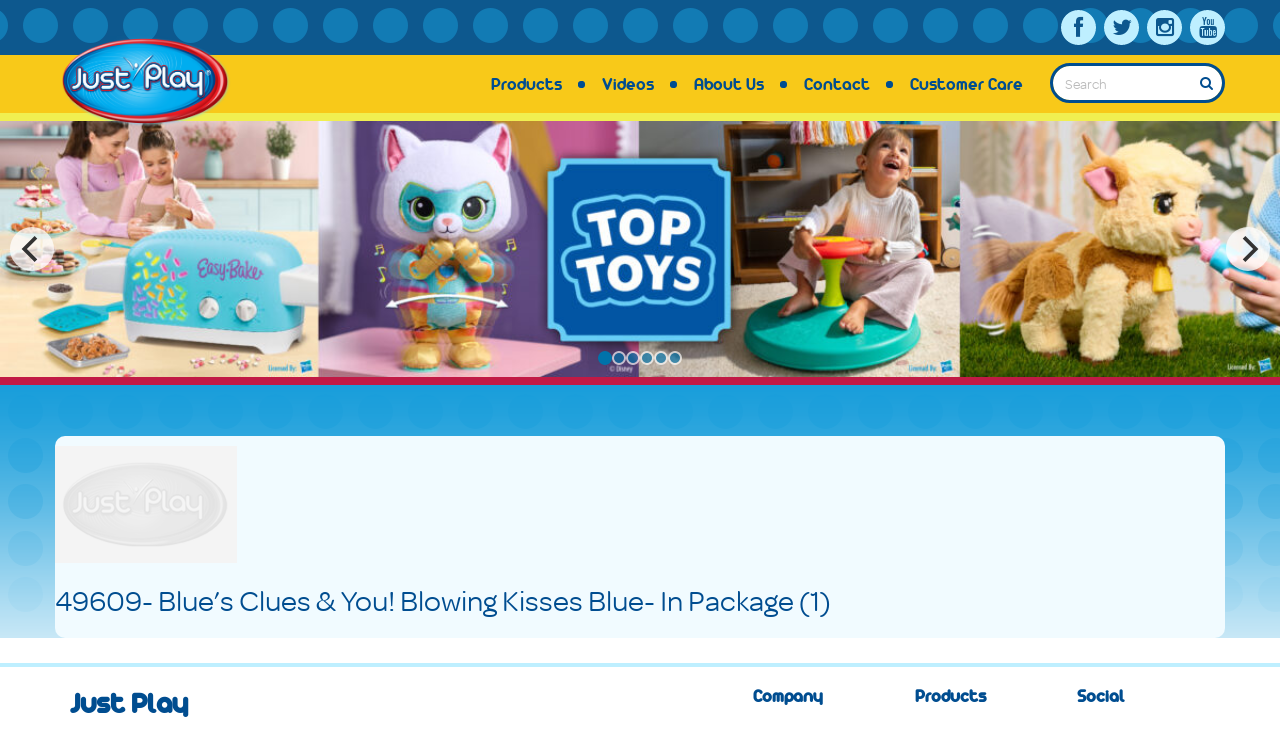

--- FILE ---
content_type: text/html; charset=UTF-8
request_url: https://justplayproducts.com/products/blues-clues-you-blowing-kisses-blue-plush/49609-blues-clues-you-blowing-kisses-blue-in-package-1/
body_size: 9477
content:
<!DOCTYPE html>
<html class="no-js" lang="en-US">
<head>
	
	<base href="https://justplayproducts.com">

	<meta charset="utf-8">
	<meta http-equiv="X-UA-Compatible" content="IE=edge">
	<title>49609- Blue&#039;s Clues &amp; You! Blowing Kisses Blue- In Package (1) - Just Play | Toys for Kids of All Ages</title>
	<meta name="viewport" content="width=device-width, initial-scale=1">

	<link href="//netdna.bootstrapcdn.com/font-awesome/4.0.3/css/font-awesome.css" rel="stylesheet">

	<script>
		window.$container;
	</script>
	<script type="text/javascript" src="//use.typekit.net/bkp4dhb.js"></script>
	<script type="text/javascript">try{Typekit.load();}catch(e){}</script>
	<meta name='robots' content='index, follow, max-image-preview:large, max-snippet:-1, max-video-preview:-1' />

	<!-- This site is optimized with the Yoast SEO plugin v26.6 - https://yoast.com/wordpress/plugins/seo/ -->
	<link rel="canonical" href="https://justplayproducts.com/products/blues-clues-you-blowing-kisses-blue-plush/49609-blues-clues-you-blowing-kisses-blue-in-package-1/" />
	<meta property="og:locale" content="en_US" />
	<meta property="og:type" content="article" />
	<meta property="og:title" content="49609- Blue&#039;s Clues &amp; You! Blowing Kisses Blue- In Package (1) - Just Play | Toys for Kids of All Ages" />
	<meta property="og:url" content="https://justplayproducts.com/products/blues-clues-you-blowing-kisses-blue-plush/49609-blues-clues-you-blowing-kisses-blue-in-package-1/" />
	<meta property="og:site_name" content="Just Play | Toys for Kids of All Ages" />
	<meta property="og:image" content="https://justplayproducts.com/products/blues-clues-you-blowing-kisses-blue-plush/49609-blues-clues-you-blowing-kisses-blue-in-package-1" />
	<meta property="og:image:width" content="3000" />
	<meta property="og:image:height" content="3000" />
	<meta property="og:image:type" content="image/jpeg" />
	<script type="application/ld+json" class="yoast-schema-graph">{"@context":"https://schema.org","@graph":[{"@type":"WebPage","@id":"https://justplayproducts.com/products/blues-clues-you-blowing-kisses-blue-plush/49609-blues-clues-you-blowing-kisses-blue-in-package-1/","url":"https://justplayproducts.com/products/blues-clues-you-blowing-kisses-blue-plush/49609-blues-clues-you-blowing-kisses-blue-in-package-1/","name":"49609- Blue's Clues & You! Blowing Kisses Blue- In Package (1) - Just Play | Toys for Kids of All Ages","isPartOf":{"@id":"https://justplayproducts.com/#website"},"primaryImageOfPage":{"@id":"https://justplayproducts.com/products/blues-clues-you-blowing-kisses-blue-plush/49609-blues-clues-you-blowing-kisses-blue-in-package-1/#primaryimage"},"image":{"@id":"https://justplayproducts.com/products/blues-clues-you-blowing-kisses-blue-plush/49609-blues-clues-you-blowing-kisses-blue-in-package-1/#primaryimage"},"thumbnailUrl":"https://just-play.nyc3.digitaloceanspaces.com/wp-content/uploads/2022/06/18075748/49609-Blues-Clues-You-Blowing-Kisses-Blue-In-Package-1.jpg","datePublished":"2022-06-13T20:16:33+00:00","breadcrumb":{"@id":"https://justplayproducts.com/products/blues-clues-you-blowing-kisses-blue-plush/49609-blues-clues-you-blowing-kisses-blue-in-package-1/#breadcrumb"},"inLanguage":"en-US","potentialAction":[{"@type":"ReadAction","target":["https://justplayproducts.com/products/blues-clues-you-blowing-kisses-blue-plush/49609-blues-clues-you-blowing-kisses-blue-in-package-1/"]}]},{"@type":"ImageObject","inLanguage":"en-US","@id":"https://justplayproducts.com/products/blues-clues-you-blowing-kisses-blue-plush/49609-blues-clues-you-blowing-kisses-blue-in-package-1/#primaryimage","url":"https://just-play.nyc3.digitaloceanspaces.com/wp-content/uploads/2022/06/18075748/49609-Blues-Clues-You-Blowing-Kisses-Blue-In-Package-1.jpg","contentUrl":"https://just-play.nyc3.digitaloceanspaces.com/wp-content/uploads/2022/06/18075748/49609-Blues-Clues-You-Blowing-Kisses-Blue-In-Package-1.jpg"},{"@type":"BreadcrumbList","@id":"https://justplayproducts.com/products/blues-clues-you-blowing-kisses-blue-plush/49609-blues-clues-you-blowing-kisses-blue-in-package-1/#breadcrumb","itemListElement":[{"@type":"ListItem","position":1,"name":"Home","item":"https://justplayproducts.com/"},{"@type":"ListItem","position":2,"name":"49609- Blue&#8217;s Clues &#038; You! Blowing Kisses Blue- In Package (1)"}]},{"@type":"WebSite","@id":"https://justplayproducts.com/#website","url":"https://justplayproducts.com/","name":"Just Play | Toys for Kids of All Ages","description":"Toys for Kids of All Ages","potentialAction":[{"@type":"SearchAction","target":{"@type":"EntryPoint","urlTemplate":"https://justplayproducts.com/?s={search_term_string}"},"query-input":{"@type":"PropertyValueSpecification","valueRequired":true,"valueName":"search_term_string"}}],"inLanguage":"en-US"}]}</script>
	<!-- / Yoast SEO plugin. -->


<link rel='dns-prefetch' href='//ajax.googleapis.com' />
<link rel="alternate" title="oEmbed (JSON)" type="application/json+oembed" href="https://justplayproducts.com/wp-json/oembed/1.0/embed?url=https%3A%2F%2Fjust-play.nyc3.digitaloceanspaces.com%2Fwp-content%2Fuploads%2F2022%2F06%2F18075748%2F49609-Blues-Clues-You-Blowing-Kisses-Blue-In-Package-1.jpg" />
<link rel="alternate" title="oEmbed (XML)" type="text/xml+oembed" href="https://justplayproducts.com/wp-json/oembed/1.0/embed?url=https%3A%2F%2Fjust-play.nyc3.digitaloceanspaces.com%2Fwp-content%2Fuploads%2F2022%2F06%2F18075748%2F49609-Blues-Clues-You-Blowing-Kisses-Blue-In-Package-1.jpg&#038;format=xml" />
<style id='wp-img-auto-sizes-contain-inline-css' type='text/css'>
img:is([sizes=auto i],[sizes^="auto," i]){contain-intrinsic-size:3000px 1500px}
/*# sourceURL=wp-img-auto-sizes-contain-inline-css */
</style>
<style id='wp-emoji-styles-inline-css' type='text/css'>

	img.wp-smiley, img.emoji {
		display: inline !important;
		border: none !important;
		box-shadow: none !important;
		height: 1em !important;
		width: 1em !important;
		margin: 0 0.07em !important;
		vertical-align: -0.1em !important;
		background: none !important;
		padding: 0 !important;
	}
/*# sourceURL=wp-emoji-styles-inline-css */
</style>
<style id='classic-theme-styles-inline-css' type='text/css'>
/*! This file is auto-generated */
.wp-block-button__link{color:#fff;background-color:#32373c;border-radius:9999px;box-shadow:none;text-decoration:none;padding:calc(.667em + 2px) calc(1.333em + 2px);font-size:1.125em}.wp-block-file__button{background:#32373c;color:#fff;text-decoration:none}
/*# sourceURL=/wp-includes/css/classic-themes.min.css */
</style>
<link rel='stylesheet' id='roots_main-css' href='https://justplayproducts.com/wp-content/themes/just_play/assets/css/main.min.css?ver=617d78d3ef0d26e6d70db81866346467' type='text/css' media='all' />
<script type="text/javascript" src="https://justplayproducts.com/wp-content/plugins/wp-retina-2x-pro/app/picturefill.min.js?ver=1662086788" id="wr2x-picturefill-js-js"></script>
<script type="text/javascript" src="https://justplayproducts.com/wp-content/themes/just_play/assets/js/vendor/modernizr-2.7.0.min.js" id="modernizr-js"></script>
<script type="text/javascript" src="//ajax.googleapis.com/ajax/libs/jquery/1.11.0/jquery.min.js" id="jquery-js"></script>
<script>window.jQuery || document.write('<script src="https://justplayproducts.com/wp-content/themes/just_play/assets/js/vendor/jquery-1.11.0.min.js"><\/script>')</script>
<script type="text/javascript" src="https://justplayproducts.com/wp-content/themes/just_play/assets/bower_components/isotope/jquery.isotope.js" id="isotope-js"></script>
<script type="text/javascript" src="https://justplayproducts.com/wp-content/themes/just_play/assets/js/vendor/flickity.js" id="flickity-js"></script>
<script type="text/javascript" src="https://justplayproducts.com/wp-content/themes/just_play/assets/js/scripts.min.js?ver=3e831115ab1785fd2ac550ae6f0f1a91" id="roots_scripts-js"></script>
<link rel="https://api.w.org/" href="https://justplayproducts.com/wp-json/" /><link rel="alternate" title="JSON" type="application/json" href="https://justplayproducts.com/wp-json/wp/v2/media/20288" /><link rel="EditURI" type="application/rsd+xml" title="RSD" href="https://justplayproducts.com/xmlrpc.php?rsd" />
<link rel='shortlink' href='https://justplayproducts.com/?p=20288' />
		<style type="text/css" id="wp-custom-css">
			/*
You can add your own CSS here.

Click the help icon above to learn more.
*/

.main-content .content-wrap {
	margin-top: 50px;
}
header.banner #menu-bar #logo .brand {
	width: 180px;
}		</style>
		
	<link rel="alternate" type="application/rss+xml" title="Just Play | Toys for Kids of All Ages Feed" href="https://justplayproducts.com/feed/">
<style id='global-styles-inline-css' type='text/css'>
:root{--wp--preset--aspect-ratio--square: 1;--wp--preset--aspect-ratio--4-3: 4/3;--wp--preset--aspect-ratio--3-4: 3/4;--wp--preset--aspect-ratio--3-2: 3/2;--wp--preset--aspect-ratio--2-3: 2/3;--wp--preset--aspect-ratio--16-9: 16/9;--wp--preset--aspect-ratio--9-16: 9/16;--wp--preset--color--black: #000000;--wp--preset--color--cyan-bluish-gray: #abb8c3;--wp--preset--color--white: #ffffff;--wp--preset--color--pale-pink: #f78da7;--wp--preset--color--vivid-red: #cf2e2e;--wp--preset--color--luminous-vivid-orange: #ff6900;--wp--preset--color--luminous-vivid-amber: #fcb900;--wp--preset--color--light-green-cyan: #7bdcb5;--wp--preset--color--vivid-green-cyan: #00d084;--wp--preset--color--pale-cyan-blue: #8ed1fc;--wp--preset--color--vivid-cyan-blue: #0693e3;--wp--preset--color--vivid-purple: #9b51e0;--wp--preset--gradient--vivid-cyan-blue-to-vivid-purple: linear-gradient(135deg,rgb(6,147,227) 0%,rgb(155,81,224) 100%);--wp--preset--gradient--light-green-cyan-to-vivid-green-cyan: linear-gradient(135deg,rgb(122,220,180) 0%,rgb(0,208,130) 100%);--wp--preset--gradient--luminous-vivid-amber-to-luminous-vivid-orange: linear-gradient(135deg,rgb(252,185,0) 0%,rgb(255,105,0) 100%);--wp--preset--gradient--luminous-vivid-orange-to-vivid-red: linear-gradient(135deg,rgb(255,105,0) 0%,rgb(207,46,46) 100%);--wp--preset--gradient--very-light-gray-to-cyan-bluish-gray: linear-gradient(135deg,rgb(238,238,238) 0%,rgb(169,184,195) 100%);--wp--preset--gradient--cool-to-warm-spectrum: linear-gradient(135deg,rgb(74,234,220) 0%,rgb(151,120,209) 20%,rgb(207,42,186) 40%,rgb(238,44,130) 60%,rgb(251,105,98) 80%,rgb(254,248,76) 100%);--wp--preset--gradient--blush-light-purple: linear-gradient(135deg,rgb(255,206,236) 0%,rgb(152,150,240) 100%);--wp--preset--gradient--blush-bordeaux: linear-gradient(135deg,rgb(254,205,165) 0%,rgb(254,45,45) 50%,rgb(107,0,62) 100%);--wp--preset--gradient--luminous-dusk: linear-gradient(135deg,rgb(255,203,112) 0%,rgb(199,81,192) 50%,rgb(65,88,208) 100%);--wp--preset--gradient--pale-ocean: linear-gradient(135deg,rgb(255,245,203) 0%,rgb(182,227,212) 50%,rgb(51,167,181) 100%);--wp--preset--gradient--electric-grass: linear-gradient(135deg,rgb(202,248,128) 0%,rgb(113,206,126) 100%);--wp--preset--gradient--midnight: linear-gradient(135deg,rgb(2,3,129) 0%,rgb(40,116,252) 100%);--wp--preset--font-size--small: 13px;--wp--preset--font-size--medium: 20px;--wp--preset--font-size--large: 36px;--wp--preset--font-size--x-large: 42px;--wp--preset--spacing--20: 0.44rem;--wp--preset--spacing--30: 0.67rem;--wp--preset--spacing--40: 1rem;--wp--preset--spacing--50: 1.5rem;--wp--preset--spacing--60: 2.25rem;--wp--preset--spacing--70: 3.38rem;--wp--preset--spacing--80: 5.06rem;--wp--preset--shadow--natural: 6px 6px 9px rgba(0, 0, 0, 0.2);--wp--preset--shadow--deep: 12px 12px 50px rgba(0, 0, 0, 0.4);--wp--preset--shadow--sharp: 6px 6px 0px rgba(0, 0, 0, 0.2);--wp--preset--shadow--outlined: 6px 6px 0px -3px rgb(255, 255, 255), 6px 6px rgb(0, 0, 0);--wp--preset--shadow--crisp: 6px 6px 0px rgb(0, 0, 0);}:where(.is-layout-flex){gap: 0.5em;}:where(.is-layout-grid){gap: 0.5em;}body .is-layout-flex{display: flex;}.is-layout-flex{flex-wrap: wrap;align-items: center;}.is-layout-flex > :is(*, div){margin: 0;}body .is-layout-grid{display: grid;}.is-layout-grid > :is(*, div){margin: 0;}:where(.wp-block-columns.is-layout-flex){gap: 2em;}:where(.wp-block-columns.is-layout-grid){gap: 2em;}:where(.wp-block-post-template.is-layout-flex){gap: 1.25em;}:where(.wp-block-post-template.is-layout-grid){gap: 1.25em;}.has-black-color{color: var(--wp--preset--color--black) !important;}.has-cyan-bluish-gray-color{color: var(--wp--preset--color--cyan-bluish-gray) !important;}.has-white-color{color: var(--wp--preset--color--white) !important;}.has-pale-pink-color{color: var(--wp--preset--color--pale-pink) !important;}.has-vivid-red-color{color: var(--wp--preset--color--vivid-red) !important;}.has-luminous-vivid-orange-color{color: var(--wp--preset--color--luminous-vivid-orange) !important;}.has-luminous-vivid-amber-color{color: var(--wp--preset--color--luminous-vivid-amber) !important;}.has-light-green-cyan-color{color: var(--wp--preset--color--light-green-cyan) !important;}.has-vivid-green-cyan-color{color: var(--wp--preset--color--vivid-green-cyan) !important;}.has-pale-cyan-blue-color{color: var(--wp--preset--color--pale-cyan-blue) !important;}.has-vivid-cyan-blue-color{color: var(--wp--preset--color--vivid-cyan-blue) !important;}.has-vivid-purple-color{color: var(--wp--preset--color--vivid-purple) !important;}.has-black-background-color{background-color: var(--wp--preset--color--black) !important;}.has-cyan-bluish-gray-background-color{background-color: var(--wp--preset--color--cyan-bluish-gray) !important;}.has-white-background-color{background-color: var(--wp--preset--color--white) !important;}.has-pale-pink-background-color{background-color: var(--wp--preset--color--pale-pink) !important;}.has-vivid-red-background-color{background-color: var(--wp--preset--color--vivid-red) !important;}.has-luminous-vivid-orange-background-color{background-color: var(--wp--preset--color--luminous-vivid-orange) !important;}.has-luminous-vivid-amber-background-color{background-color: var(--wp--preset--color--luminous-vivid-amber) !important;}.has-light-green-cyan-background-color{background-color: var(--wp--preset--color--light-green-cyan) !important;}.has-vivid-green-cyan-background-color{background-color: var(--wp--preset--color--vivid-green-cyan) !important;}.has-pale-cyan-blue-background-color{background-color: var(--wp--preset--color--pale-cyan-blue) !important;}.has-vivid-cyan-blue-background-color{background-color: var(--wp--preset--color--vivid-cyan-blue) !important;}.has-vivid-purple-background-color{background-color: var(--wp--preset--color--vivid-purple) !important;}.has-black-border-color{border-color: var(--wp--preset--color--black) !important;}.has-cyan-bluish-gray-border-color{border-color: var(--wp--preset--color--cyan-bluish-gray) !important;}.has-white-border-color{border-color: var(--wp--preset--color--white) !important;}.has-pale-pink-border-color{border-color: var(--wp--preset--color--pale-pink) !important;}.has-vivid-red-border-color{border-color: var(--wp--preset--color--vivid-red) !important;}.has-luminous-vivid-orange-border-color{border-color: var(--wp--preset--color--luminous-vivid-orange) !important;}.has-luminous-vivid-amber-border-color{border-color: var(--wp--preset--color--luminous-vivid-amber) !important;}.has-light-green-cyan-border-color{border-color: var(--wp--preset--color--light-green-cyan) !important;}.has-vivid-green-cyan-border-color{border-color: var(--wp--preset--color--vivid-green-cyan) !important;}.has-pale-cyan-blue-border-color{border-color: var(--wp--preset--color--pale-cyan-blue) !important;}.has-vivid-cyan-blue-border-color{border-color: var(--wp--preset--color--vivid-cyan-blue) !important;}.has-vivid-purple-border-color{border-color: var(--wp--preset--color--vivid-purple) !important;}.has-vivid-cyan-blue-to-vivid-purple-gradient-background{background: var(--wp--preset--gradient--vivid-cyan-blue-to-vivid-purple) !important;}.has-light-green-cyan-to-vivid-green-cyan-gradient-background{background: var(--wp--preset--gradient--light-green-cyan-to-vivid-green-cyan) !important;}.has-luminous-vivid-amber-to-luminous-vivid-orange-gradient-background{background: var(--wp--preset--gradient--luminous-vivid-amber-to-luminous-vivid-orange) !important;}.has-luminous-vivid-orange-to-vivid-red-gradient-background{background: var(--wp--preset--gradient--luminous-vivid-orange-to-vivid-red) !important;}.has-very-light-gray-to-cyan-bluish-gray-gradient-background{background: var(--wp--preset--gradient--very-light-gray-to-cyan-bluish-gray) !important;}.has-cool-to-warm-spectrum-gradient-background{background: var(--wp--preset--gradient--cool-to-warm-spectrum) !important;}.has-blush-light-purple-gradient-background{background: var(--wp--preset--gradient--blush-light-purple) !important;}.has-blush-bordeaux-gradient-background{background: var(--wp--preset--gradient--blush-bordeaux) !important;}.has-luminous-dusk-gradient-background{background: var(--wp--preset--gradient--luminous-dusk) !important;}.has-pale-ocean-gradient-background{background: var(--wp--preset--gradient--pale-ocean) !important;}.has-electric-grass-gradient-background{background: var(--wp--preset--gradient--electric-grass) !important;}.has-midnight-gradient-background{background: var(--wp--preset--gradient--midnight) !important;}.has-small-font-size{font-size: var(--wp--preset--font-size--small) !important;}.has-medium-font-size{font-size: var(--wp--preset--font-size--medium) !important;}.has-large-font-size{font-size: var(--wp--preset--font-size--large) !important;}.has-x-large-font-size{font-size: var(--wp--preset--font-size--x-large) !important;}
/*# sourceURL=global-styles-inline-css */
</style>
</head>
<body class="attachment wp-singular attachment-template-default single single-attachment postid-20288 attachmentid-20288 attachment-jpeg wp-theme-just_play">
  <a class="skip-link" href="#main-content">Skip to main content</a>


  <!--[if lt IE 8]>
    <div class="alert alert-warning">
      You are using an <strong>outdated</strong> browser. Please <a href="http://browsehappy.com/">upgrade your browser</a> to improve your experience.    </div>
  <![endif]-->

  <header class="banner" role="banner">
                      
  <div class="container">
    <div id="social">
      <ul>
        <li><a href="https://www.facebook.com/JustPlay" target="_blank" class="fa fa-facebook fa-lg" aria-label="Link to Facebook"></a></li>        <li><a href="https://twitter.com/JustPlayToys" target="_blank" class="fa fa-twitter fa-lg" aria-label="Link to Twitter"></a></li>        <li><a href="http://instagram.com/justplayproducts" target="_blank" class="fa fa-instagram fa-lg" aria-label="Link to Instagram"></a></li>        <li><a href="https://www.youtube.com/user/justplaytoys/channels" target="_blank" class="fa fa-youtube fa-lg" aria-label="Link to Youtube"></a></li>      </ul>
    </div>
  </div>
  <div id="menu-bar">
    <div class="container">
      <div id="logo">
        <a class="brand" href="https://justplayproducts.com/" aria-label="Just Play logo link to homepage.">
            <img alt="Just Play" src="https://justplayproducts.com/wp-content/themes/just_play/assets/img/jppsd–R.png">
        </a>
      </div>

      <nav class="nav-main" role="navigation">
        <ul id="menu-primary-navigation" class="nav nav-pills"><li class="menu-products"><a href="https://justplayproducts.com/brands/">Products</a></li>
<li class="menu-videos"><a href="https://justplayproducts.com/videos/">Videos</a></li>
<li class="menu-about-us"><a href="https://justplayproducts.com/about/">About Us</a></li>
<li class="menu-contact"><a href="https://justplayproducts.com/contact/">Contact</a></li>
<li class="menu-customer-care"><a href="https://justplayproducts.com/customer-care/">Customer Care</a></li>
<li class="nav_search">
            <form id="nav_search" method="get" action="https://justplayproducts.com/" autocomplete="off" role="search">
              <div class="input-group">
                <input class="form-control" type="search" value="" name="s" placeholder="Search" aria-label="Search">
                <button type="submit" class="input-group-addon" aria-label="Search Button"><i class="fa fa-search"></i></button>
              </div>
            </form>
          </li></ul>      </nav>
      <a href="#" class="mobile-nav" aria-label="Toggle Main Menu"><i class="fa fa-bars"></i></a>
    </div>
  </div>
</header>





<section class="relative">
  <div id="slider" class="main-carousel">
                      

                <div class="carousel-cell">
          <a href="https://www.walmart.com/i/toy-shop-results/category/top-toys" target="_blank" style="display:block;">
            <img src="https://just-play.nyc3.digitaloceanspaces.com/wp-content/uploads/2025/09/18041247/WMTT25_R2-06-1200x240.jpg" alt=" - Slide 1">
          </a>
        </div>
      
                  

                <div class="carousel-cell">
          <a href="https://justplayproducts.com/brands/danny-go/" target="_self" style="display:block;">
            <img src="https://just-play.nyc3.digitaloceanspaces.com/wp-content/uploads/2025/11/18040335/S26-DannyGo-Running-Header-1200x240.png" alt=" - Slide 2">
          </a>
        </div>
      
                  

                <div class="carousel-cell">
          <a href="https://justplayproducts.com/brands/disney-lilo-stitch/" target="_self" style="display:block;">
            <img src="https://just-play.nyc3.digitaloceanspaces.com/wp-content/uploads/2025/06/18044551/Untitled-1-1200x240.png" alt=" - Slide 3">
          </a>
        </div>
      
                  

                <div class="carousel-cell">
          <a href="https://justplayproducts.com/brands/mickey-mouse-clubhouse/" target="_self" style="display:block;">
            <img src="https://just-play.nyc3.digitaloceanspaces.com/wp-content/uploads/2025/10/18041222/Mickey-crossell-banner-1200x240.jpg" alt=" - Slide 4">
          </a>
        </div>
      
                  

                <div class="carousel-cell">
          <a href="https://justplayproducts.com/brands/minnie-mouse/" target="_self" style="display:block;">
            <img src="https://just-play.nyc3.digitaloceanspaces.com/wp-content/uploads/2025/10/18041220/Minnie-crossell-banner-1200x240.jpg" alt=" - Slide 5">
          </a>
        </div>
      
                  

                <div class="carousel-cell">
          <a href="https://justplayproducts.com/brands/disney-doorables/" target="_self" style="display:block;">
            <img src="https://just-play.nyc3.digitaloceanspaces.com/wp-content/uploads/2024/10/18052258/Doorables-Running-Header-1200x241.png" alt=" - Slide 6">
          </a>
        </div>
      
            </div>

  <div class="page-dots">
          <button class="dot active" aria-label="Go to Slide 1">Go to Slide 1</button>
          <button class="dot " aria-label="Go to Slide 2">Go to Slide 2</button>
          <button class="dot " aria-label="Go to Slide 3">Go to Slide 3</button>
          <button class="dot " aria-label="Go to Slide 4">Go to Slide 4</button>
          <button class="dot " aria-label="Go to Slide 5">Go to Slide 5</button>
          <button class="dot " aria-label="Go to Slide 6">Go to Slide 6</button>
      </div>
</section>

  <div class="main-content">
    <div class="content-wrap container">
      <main id="main-content" class="main col-sm-12" role="main">
        <article class="post-20288 attachment type-attachment status-inherit hentry">
  <header>
  		  	<a href="https://just-play.nyc3.digitaloceanspaces.com/wp-content/uploads/2022/06/18075748/49609-Blues-Clues-You-Blowing-Kisses-Blue-In-Package-1.jpg" ><img src="https://justplayproducts.com/wp-content/themes/just_play/assets/img/default_brand.png" alt="Brand Photo"></a>
  	    <h2 class="entry-title"><a href="https://just-play.nyc3.digitaloceanspaces.com/wp-content/uploads/2022/06/18075748/49609-Blues-Clues-You-Blowing-Kisses-Blue-In-Package-1.jpg">49609- Blue&#8217;s Clues &#038; You! Blowing Kisses Blue- In Package (1)</a></h2>
  </header>
  <div class="entry-summary">
      </div>
</article>
      </main><!-- /.main -->
    </div><!-- /.content-wrap -->
  </div><!-- /.main-content -->

  <footer class="content-info" role="contentinfo">
  	<div class="container">
    	<div id="footer-summary" class="col-sm-5">
	    	<div class="h6">Just Play</div>
	    	<p>Just Play stands for exactly that &#8211; we believe kids should just play. To support that vision, we develop toys that enable imaginative play, role play and endless storytelling play for all children. Our products cater to all age ranges from infant to kidult and categories from plush and novelty to collectibles.</p>
<p>We count ourselves lucky to work with the best brand builders and story-tellers in the world such as Hasbro, Mattel, Moonbug, Paramount, and The Walt Disney Company, and more. Our brand partnerships allow us to make toys that inspire imagination for future storytellers.</p>
		</div>
		<div id="footer-menus" class="col-sm-5 col-sm-offset-2">
			<div class="row">
				<div class="col-xs-4">
			    	<div class="h5">Company</div>
			        <ul id="menu-company" class="menu"><li class="menu-about-us"><a href="https://justplayproducts.com/about/">About Us</a></li>
<li class="menu-careers"><a href="https://workforcenow.adp.com/mascsr/default/mdf/recruitment/recruitment.html?cid=c5e8e933-6249-44f0-993e-e73ca511ec4b&#038;ccId=19000101_000001&#038;lang=en_US">Careers</a></li>
<li class="menu-contact"><a href="https://justplayproducts.com/contact/">Contact</a></li>
</ul>				</div>
				<div class="col-xs-4">
			    	<div class="h5">Products</div>
			        <ul id="menu-products" class="menu"><li class="menu-brands"><a href="https://justplayproducts.com/brands/">Brands</a></li>
<li class="menu-videos"><a href="https://justplayproducts.com/videos/">Videos</a></li>
</ul>				</div>
				<div class="col-xs-4">
			    	<div class="h5">Social</div>
				    <ul>
				        <li><a href="https://www.facebook.com/JustPlay"  aria-label="Follow us on Facebook" target="_blank" rel="noopener noreferrer">Facebook</a></li>				        <li><a href="https://twitter.com/JustPlayToys"  aria-label="Follow us on Twitter" target="_blank" rel="noopener noreferrer">Twitter</a></li>				        <li><a href="https://www.youtube.com/user/justplaytoys/channels"  aria-label="Follow us on Youtube" target="_blank" rel="noopener noreferrer">Youtube</a></li>				    </ul>
									</div>
		    </div>
	    </div>
	</div>
	<div id="footer-banner">
		<div class="container">
			<div class="col-sm-6" id="copyright">
		    	<p>
					&copy; &amp; &reg; 2026 Just Play | Toys for Kids of All Ages. All rights reserved.
		    	</p>
		    </div>
		    <div class="col-sm-6" id="by-impart">
		    	<p>
		    		<a href="https://justplayproducts.com/our-commitment-to-accessibility">Our Commitment to Accessibility</a>
					&nbsp; &nbsp; &nbsp;
		    		<a href="https://justplayproducts.com/privacy-policy">Privacy Policy</a>
		    	</p>
		    </div>
		</div>
	</div>
</footer>

<div id="exitMsg" class="modal fade" tabindex="-1" role="dialog">
  <div class="modal-dialog" role="document">
    <div class="modal-content">
      <div class="modal-body">
        
			<form class="dob">
        <div class="row">
            <div class="col-sm-12 columns">
                <h3>You are now leaving JustPlayProducts.com</h3>
                <p>Please comply with the Terms and Conditions for the site you are visiting. If you have any questions about the site you are visiting, please ask your parents for help. Just Play, LLC is not responsible for any 3rd party content that you may see.</p>
                <p><b>Enter Your Birthday to continue.</b></p>
            </div>
        </div>
        <div class="row">
            <div class="col-sm-5 column">
                <label>Month
                    <select name="month">
                                                    <option value="1">January</option>
                                                    <option value="2">February</option>
                                                    <option value="3">March</option>
                                                    <option value="4">April</option>
                                                    <option value="5">May</option>
                                                    <option value="6">June</option>
                                                    <option value="7">July</option>
                                                    <option value="8">August</option>
                                                    <option value="9">September</option>
                                                    <option value="10">October</option>
                                                    <option value="11">November</option>
                                                    <option value="12">December</option>
                                            </select>
                </label>
            </div>
            <div class="col-sm-3 column">
                <label>Day
                    <select name="day">
                                                    <option value="1">1</option>
                                                    <option value="2">2</option>
                                                    <option value="3">3</option>
                                                    <option value="4">4</option>
                                                    <option value="5">5</option>
                                                    <option value="6">6</option>
                                                    <option value="7">7</option>
                                                    <option value="8">8</option>
                                                    <option value="9">9</option>
                                                    <option value="10">10</option>
                                                    <option value="11">11</option>
                                                    <option value="12">12</option>
                                                    <option value="13">13</option>
                                                    <option value="14">14</option>
                                                    <option value="15">15</option>
                                                    <option value="16">16</option>
                                                    <option value="17">17</option>
                                                    <option value="18">18</option>
                                                    <option value="19">19</option>
                                                    <option value="20">20</option>
                                                    <option value="21">21</option>
                                                    <option value="22">22</option>
                                                    <option value="23">23</option>
                                                    <option value="24">24</option>
                                                    <option value="25">25</option>
                                                    <option value="26">26</option>
                                                    <option value="27">27</option>
                                                    <option value="28">28</option>
                                                    <option value="29">29</option>
                                                    <option value="30">30</option>
                                                    <option value="31">31</option>
                                            </select>
                </label>
            </div>
            <div class="col-sm-4 column">
                <label>Year
                    <select name="year">
                                                    <option value="2026">2026</option>
                                                    <option value="2025">2025</option>
                                                    <option value="2024">2024</option>
                                                    <option value="2023">2023</option>
                                                    <option value="2022">2022</option>
                                                    <option value="2021">2021</option>
                                                    <option value="2020">2020</option>
                                                    <option value="2019">2019</option>
                                                    <option value="2018">2018</option>
                                                    <option value="2017">2017</option>
                                                    <option value="2016">2016</option>
                                                    <option value="2015">2015</option>
                                                    <option value="2014">2014</option>
                                                    <option value="2013">2013</option>
                                                    <option value="2012">2012</option>
                                                    <option value="2011">2011</option>
                                                    <option value="2010">2010</option>
                                                    <option value="2009">2009</option>
                                                    <option value="2008">2008</option>
                                                    <option value="2007">2007</option>
                                                    <option value="2006">2006</option>
                                                    <option value="2005">2005</option>
                                                    <option value="2004">2004</option>
                                                    <option value="2003">2003</option>
                                                    <option value="2002">2002</option>
                                                    <option value="2001">2001</option>
                                                    <option value="2000">2000</option>
                                                    <option value="1999">1999</option>
                                                    <option value="1998">1998</option>
                                                    <option value="1997">1997</option>
                                                    <option value="1996">1996</option>
                                                    <option value="1995">1995</option>
                                                    <option value="1994">1994</option>
                                                    <option value="1993">1993</option>
                                                    <option value="1992">1992</option>
                                                    <option value="1991">1991</option>
                                                    <option value="1990">1990</option>
                                                    <option value="1989">1989</option>
                                                    <option value="1988">1988</option>
                                                    <option value="1987">1987</option>
                                                    <option value="1986">1986</option>
                                                    <option value="1985">1985</option>
                                                    <option value="1984">1984</option>
                                                    <option value="1983">1983</option>
                                                    <option value="1982">1982</option>
                                                    <option value="1981">1981</option>
                                                    <option value="1980">1980</option>
                                                    <option value="1979">1979</option>
                                                    <option value="1978">1978</option>
                                                    <option value="1977">1977</option>
                                                    <option value="1976">1976</option>
                                                    <option value="1975">1975</option>
                                                    <option value="1974">1974</option>
                                                    <option value="1973">1973</option>
                                                    <option value="1972">1972</option>
                                                    <option value="1971">1971</option>
                                                    <option value="1970">1970</option>
                                                    <option value="1969">1969</option>
                                                    <option value="1968">1968</option>
                                                    <option value="1967">1967</option>
                                                    <option value="1966">1966</option>
                                                    <option value="1965">1965</option>
                                                    <option value="1964">1964</option>
                                                    <option value="1963">1963</option>
                                                    <option value="1962">1962</option>
                                                    <option value="1961">1961</option>
                                                    <option value="1960">1960</option>
                                                    <option value="1959">1959</option>
                                                    <option value="1958">1958</option>
                                                    <option value="1957">1957</option>
                                                    <option value="1956">1956</option>
                                                    <option value="1955">1955</option>
                                                    <option value="1954">1954</option>
                                                    <option value="1953">1953</option>
                                                    <option value="1952">1952</option>
                                                    <option value="1951">1951</option>
                                                    <option value="1950">1950</option>
                                                    <option value="1949">1949</option>
                                                    <option value="1948">1948</option>
                                                    <option value="1947">1947</option>
                                                    <option value="1946">1946</option>
                                                    <option value="1945">1945</option>
                                                    <option value="1944">1944</option>
                                                    <option value="1943">1943</option>
                                                    <option value="1942">1942</option>
                                                    <option value="1941">1941</option>
                                                    <option value="1940">1940</option>
                                                    <option value="1939">1939</option>
                                                    <option value="1938">1938</option>
                                                    <option value="1937">1937</option>
                                                    <option value="1936">1936</option>
                                                    <option value="1935">1935</option>
                                                    <option value="1934">1934</option>
                                                    <option value="1933">1933</option>
                                                    <option value="1932">1932</option>
                                                    <option value="1931">1931</option>
                                                    <option value="1930">1930</option>
                                                    <option value="1929">1929</option>
                                                    <option value="1928">1928</option>
                                                    <option value="1927">1927</option>
                                                    <option value="1926">1926</option>
                                            </select>
                </label>
            </div>
        </div>
        <div class="row btn-row">
						<div class="col-sm-4 col-sm-offset-2">
                <a data-dismiss="modal" class="btn btn-lg btn-block">Decline</a>
						</div>
						<div class="col-sm-4">
                <a disabled="disabled" class="btn btn-primary btn-lg btn-block exit-acceptance">I Accept</a>
            </div>
        </div>
    </form>				

      </div>
    </div><!-- /.modal-content -->
  </div><!-- /.modal-dialog -->
</div><!-- /.modal -->

<script>
  (function(i,s,o,g,r,a,m){i['GoogleAnalyticsObject']=r;i[r]=i[r]||function(){
  (i[r].q=i[r].q||[]).push(arguments)},i[r].l=1*new Date();a=s.createElement(o),
  m=s.getElementsByTagName(o)[0];a.async=1;a.src=g;m.parentNode.insertBefore(a,m)
  })(window,document,'script','//www.google-analytics.com/analytics.js','ga');

  ga('create', 'UA-33491981-10', 'auto');
  ga('send', 'pageview');

</script>
<script type="speculationrules">
{"prefetch":[{"source":"document","where":{"and":[{"href_matches":"/*"},{"not":{"href_matches":["/wp-*.php","/wp-admin/*","/wp-content/uploads/*","/wp-content/*","/wp-content/plugins/*","/wp-content/themes/just_play/*","/*\\?(.+)"]}},{"not":{"selector_matches":"a[rel~=\"nofollow\"]"}},{"not":{"selector_matches":".no-prefetch, .no-prefetch a"}}]},"eagerness":"conservative"}]}
</script>
<script type="text/javascript">
/* <![CDATA[ */
	var relevanssi_rt_regex = /(&|\?)_(rt|rt_nonce)=(\w+)/g
	var newUrl = window.location.search.replace(relevanssi_rt_regex, '')
	if (newUrl.substr(0, 1) == '&') {
		newUrl = '?' + newUrl.substr(1)
	}
	history.replaceState(null, null, window.location.pathname + newUrl + window.location.hash)
/* ]]> */
</script>
<script id="wp-emoji-settings" type="application/json">
{"baseUrl":"https://s.w.org/images/core/emoji/17.0.2/72x72/","ext":".png","svgUrl":"https://s.w.org/images/core/emoji/17.0.2/svg/","svgExt":".svg","source":{"concatemoji":"https://justplayproducts.com/wp-includes/js/wp-emoji-release.min.js?ver=6.9"}}
</script>
<script type="module">
/* <![CDATA[ */
/*! This file is auto-generated */
const a=JSON.parse(document.getElementById("wp-emoji-settings").textContent),o=(window._wpemojiSettings=a,"wpEmojiSettingsSupports"),s=["flag","emoji"];function i(e){try{var t={supportTests:e,timestamp:(new Date).valueOf()};sessionStorage.setItem(o,JSON.stringify(t))}catch(e){}}function c(e,t,n){e.clearRect(0,0,e.canvas.width,e.canvas.height),e.fillText(t,0,0);t=new Uint32Array(e.getImageData(0,0,e.canvas.width,e.canvas.height).data);e.clearRect(0,0,e.canvas.width,e.canvas.height),e.fillText(n,0,0);const a=new Uint32Array(e.getImageData(0,0,e.canvas.width,e.canvas.height).data);return t.every((e,t)=>e===a[t])}function p(e,t){e.clearRect(0,0,e.canvas.width,e.canvas.height),e.fillText(t,0,0);var n=e.getImageData(16,16,1,1);for(let e=0;e<n.data.length;e++)if(0!==n.data[e])return!1;return!0}function u(e,t,n,a){switch(t){case"flag":return n(e,"\ud83c\udff3\ufe0f\u200d\u26a7\ufe0f","\ud83c\udff3\ufe0f\u200b\u26a7\ufe0f")?!1:!n(e,"\ud83c\udde8\ud83c\uddf6","\ud83c\udde8\u200b\ud83c\uddf6")&&!n(e,"\ud83c\udff4\udb40\udc67\udb40\udc62\udb40\udc65\udb40\udc6e\udb40\udc67\udb40\udc7f","\ud83c\udff4\u200b\udb40\udc67\u200b\udb40\udc62\u200b\udb40\udc65\u200b\udb40\udc6e\u200b\udb40\udc67\u200b\udb40\udc7f");case"emoji":return!a(e,"\ud83e\u1fac8")}return!1}function f(e,t,n,a){let r;const o=(r="undefined"!=typeof WorkerGlobalScope&&self instanceof WorkerGlobalScope?new OffscreenCanvas(300,150):document.createElement("canvas")).getContext("2d",{willReadFrequently:!0}),s=(o.textBaseline="top",o.font="600 32px Arial",{});return e.forEach(e=>{s[e]=t(o,e,n,a)}),s}function r(e){var t=document.createElement("script");t.src=e,t.defer=!0,document.head.appendChild(t)}a.supports={everything:!0,everythingExceptFlag:!0},new Promise(t=>{let n=function(){try{var e=JSON.parse(sessionStorage.getItem(o));if("object"==typeof e&&"number"==typeof e.timestamp&&(new Date).valueOf()<e.timestamp+604800&&"object"==typeof e.supportTests)return e.supportTests}catch(e){}return null}();if(!n){if("undefined"!=typeof Worker&&"undefined"!=typeof OffscreenCanvas&&"undefined"!=typeof URL&&URL.createObjectURL&&"undefined"!=typeof Blob)try{var e="postMessage("+f.toString()+"("+[JSON.stringify(s),u.toString(),c.toString(),p.toString()].join(",")+"));",a=new Blob([e],{type:"text/javascript"});const r=new Worker(URL.createObjectURL(a),{name:"wpTestEmojiSupports"});return void(r.onmessage=e=>{i(n=e.data),r.terminate(),t(n)})}catch(e){}i(n=f(s,u,c,p))}t(n)}).then(e=>{for(const n in e)a.supports[n]=e[n],a.supports.everything=a.supports.everything&&a.supports[n],"flag"!==n&&(a.supports.everythingExceptFlag=a.supports.everythingExceptFlag&&a.supports[n]);var t;a.supports.everythingExceptFlag=a.supports.everythingExceptFlag&&!a.supports.flag,a.supports.everything||((t=a.source||{}).concatemoji?r(t.concatemoji):t.wpemoji&&t.twemoji&&(r(t.twemoji),r(t.wpemoji)))});
//# sourceURL=https://justplayproducts.com/wp-includes/js/wp-emoji-loader.min.js
/* ]]> */
</script>
<script>
jQuery( document ).ready( function($) {
	$('.bawpvc-ajax-counter').each( function( i ) {
		var $id = $(this).data('id');
		var t = this;
		var n = 1;
		$.get('https://justplayproducts.com/wp-admin/admin-ajax.php?action=bawpvc-ajax-counter&p='+$id+'&n='+n, function( html ) {
			$(t).html( html );
		})
	});
});
</script>

<script>(function(){function c(){var b=a.contentDocument||a.contentWindow.document;if(b){var d=b.createElement('script');d.innerHTML="window.__CF$cv$params={r:'9c15dc436f700bf5',t:'MTc2ODk4ODUzNC4wMDAwMDA='};var a=document.createElement('script');a.nonce='';a.src='/cdn-cgi/challenge-platform/scripts/jsd/main.js';document.getElementsByTagName('head')[0].appendChild(a);";b.getElementsByTagName('head')[0].appendChild(d)}}if(document.body){var a=document.createElement('iframe');a.height=1;a.width=1;a.style.position='absolute';a.style.top=0;a.style.left=0;a.style.border='none';a.style.visibility='hidden';document.body.appendChild(a);if('loading'!==document.readyState)c();else if(window.addEventListener)document.addEventListener('DOMContentLoaded',c);else{var e=document.onreadystatechange||function(){};document.onreadystatechange=function(b){e(b);'loading'!==document.readyState&&(document.onreadystatechange=e,c())}}}})();</script></body>
</html>
